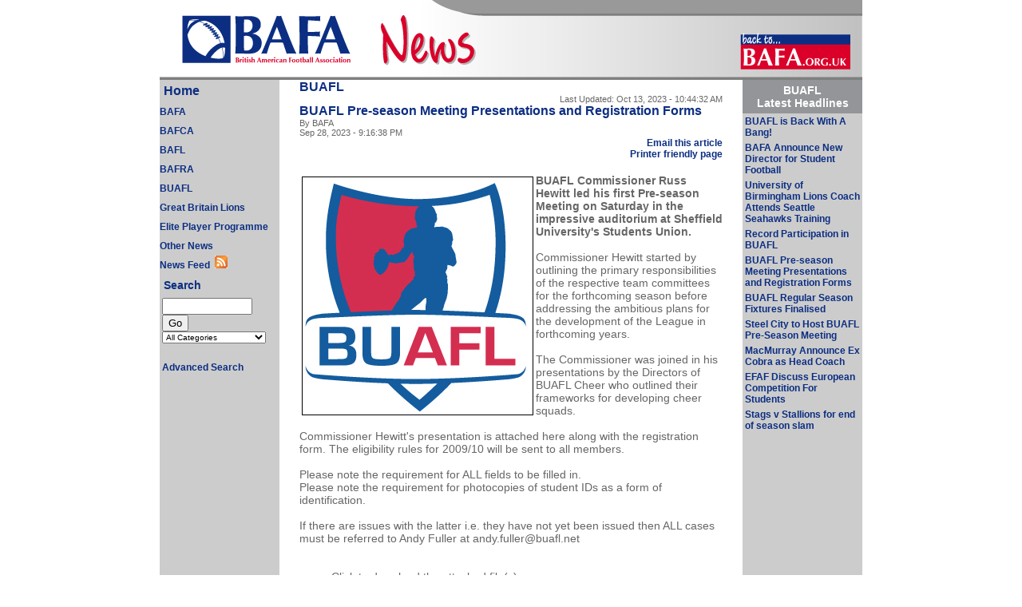

--- FILE ---
content_type: text/html
request_url: https://bafa.org.uk/artman2/publish/buafl/BUAFL_Pre-season_Meeting_Presentations
body_size: 3496
content:
<html>
<!-- templateDebugMode: start template: articlePages/articlePage.html -->
<!-- templateDebugMode: template starts above, but this tag is listed here so header tags aren't modified --><head>
<title>bafa.org.uk BUAFL Pre-season Meeting Presentations and Registration Forms - 2024</title>
	<link rel="canonical" href="https://bafa.org.uk/artman2/publish/buafl/BUAFL_Pre-season_Meeting_Presentations" />
<html>
<!-- templateDebugMode: start template: singlePages/header.html -->
<!-- templateDebugMode: template starts above, but this tag is listed here so header tags aren't modified -->
<head>
<title>bafa_news_header - 2024</title>
<meta http-equiv="Content-Type" content="text/html; charset=utf-8">
</head>
<body bgcolor="#FFFFFF" leftmargin="0" topmargin="0" marginwidth="0" marginheight="0">
<!-- ImageReady Slices (bafa_news_header.psd) -->
<table align="center" id="Table_01" width="880" height="100" border="0" cellpadding="0" cellspacing="0">
	<tr>
		<td colspan="3">
			<img src="../../../Images/bafa_news_header_01.gif" width="880" height="42" alt=""></td>
	</tr>
	<tr>
		<td rowspan="2">
			<img src="../../../Images/bafa_news_header_02.gif" width="727" height="58" alt=""></td>
		<td>
			<a href="/" onmouseover="window.status='return to main BAFA web site';  return true;" onmouseout="window.status='';  return true;">
				<img src="../../../Images/bafa_news_header_03.gif" width="138" height="45" border="0" alt=""></a></td>
		<td rowspan="2">
			<img src="../../../Images/bafa_news_header_04.gif" width="15" height="58" alt=""></td>
	</tr>
	<tr>
		<td>
			<img src="../../../Images/bafa_news_header_05.gif" width="138" height="13" alt=""></td>
	</tr>
</table>
<!-- End ImageReady Slices -->
</body>
</html>
<!-- /templateDebugMode: end template: singlePages/header.html -->
<!-- body: left nav -->
<link href="../../../static.css" rel="stylesheet" type="text/css">
<meta http-equiv="Content-Type" content="text/html; charset=utf-8"><style type="text/css">
<!--
a:link {
	color: #0C2E82;
	text-decoration: none;
}
a:visited {
	color: #0C2E82;
	text-decoration: none;
}
a:hover {
	color: #0C2E82;
	text-decoration: underline;
}
a:active {
	color: #0C2E82;
	text-decoration: none;
}
-->
</style><table border="0" cellspacing="0" cellpadding="0" align="center" width="880" height="100%">
 <tr>
  <td width="1%" valign="top" bordercolor="#CCCCCC" bgcolor="#CCCCCC" class="nav_left">
    <!-- INCLUDE CATEGORY LIST -->
    <!-- templateDebugMode: start template: categoryMenus/categoryMenu.html -->
<link href="../../../static.css" rel="stylesheet" type="text/css"/>
<table border="0" cellspacing="0" cellpadding="5" width="100%" class="nav_left_header">
    <tr>
     <td><a href="../../../artman2/publish/index" class="Header">Home</a></td>
    </tr>
</table>
   <table border="0" cellspacing="0" cellpadding="0" width="100%" class="nav_left">
      <!-- templateDebugMode: start template: categoryMenus/categoryMenu.html - templateCell: categoryRow -->
<tr>
                 <td class="categoryDepth0">
                    <a href="../../../artman2/publish/bafa/index" class="news_category_menu">BAFA</a>                 </td>
            </tr>
<!-- /templateDebugMode: end template: categoryMenus/categoryMenu.html - templateCell: categoryRow -->
<!-- templateDebugMode: start template: categoryMenus/categoryMenu.html - templateCell: categoryRow -->
<tr>
                 <td class="categoryDepth0">
                    <a href="../../../artman2/publish/bafca/index" class="news_category_menu">BAFCA</a>                 </td>
            </tr>
<!-- /templateDebugMode: end template: categoryMenus/categoryMenu.html - templateCell: categoryRow -->
<!-- templateDebugMode: start template: categoryMenus/categoryMenu.html - templateCell: categoryRow -->
<tr>
                 <td class="categoryDepth0">
                    <a href="../../../artman2/publish/bafl/index" class="news_category_menu">BAFL</a>                 </td>
            </tr>
<!-- /templateDebugMode: end template: categoryMenus/categoryMenu.html - templateCell: categoryRow -->
<!-- templateDebugMode: start template: categoryMenus/categoryMenu.html - templateCell: categoryRow -->
<tr>
                 <td class="categoryDepth0">
                    <a href="../../../artman2/publish/bafra/index" class="news_category_menu">BAFRA</a>                 </td>
            </tr>
<!-- /templateDebugMode: end template: categoryMenus/categoryMenu.html - templateCell: categoryRow -->
<!-- templateDebugMode: start template: categoryMenus/categoryMenu.html - templateCell: categoryRow -->
<tr class="header2">
                 <td class="categoryDepth0">
                    <a href="../../../artman2/publish/buafl/index" class="news_category_menu">BUAFL</a>                 </td>
            </tr>
<!-- /templateDebugMode: end template: categoryMenus/categoryMenu.html - templateCell: categoryRow -->
<!-- templateDebugMode: start template: categoryMenus/categoryMenu.html - templateCell: categoryRow -->
<tr>
                 <td class="categoryDepth0">
                    <a href="../../../artman2/publish/np/index" class="news_category_menu">Great Britain Lions</a>                 </td>
            </tr>
<!-- /templateDebugMode: end template: categoryMenus/categoryMenu.html - templateCell: categoryRow -->
<!-- templateDebugMode: start template: categoryMenus/categoryMenu.html - templateCell: categoryRow -->
<tr>
                 <td class="categoryDepth0">
                    <a href="../../../artman2/publish/elite/index" class="news_category_menu">Elite Player Programme</a>                 </td>
            </tr>
<!-- /templateDebugMode: end template: categoryMenus/categoryMenu.html - templateCell: categoryRow -->
<!-- templateDebugMode: start template: categoryMenus/categoryMenu.html - templateCell: categoryRow -->
<tr>
                 <td class="categoryDepth0">
                    <a href="../../../artman2/publish/other/index" class="news_category_menu">Other News</a>                 </td>
            </tr>
<!-- /templateDebugMode: end template: categoryMenus/categoryMenu.html - templateCell: categoryRow -->
    <tr>
      <td><a href="../../../artman2/publish/rss.xml" class="news_category_menu">News Feed&nbsp;&nbsp;</a><a href="../../../artman2/publish/rss.xml"><img src="../../../artman2/images/webfeed.gif" width="16" height="16" border="0"/></a>      </td>
    </tr>                
   </table>
<!-- /templateDebugMode: end template: categoryMenus/categoryMenu.html -->
    <!-- INCLUDE SEARCH FORM -->
    <!-- templateDebugMode: start template: singlePages/basicSearchBox.html -->
<link href="../../../static.css" rel="stylesheet" type="text/css"/>
<table border="0" cellspacing="0" cellpadding="5" width="100%">
    <tr class="nav_left_header"><td class="Header2">Search</td>
    </tr>
</table>
   <table border="0" cellspacing="0" cellpadding="3" width="100%">
    <tr>
     <td class="bg_search_box">
     <form action="../../../cgi-bin/artman2/search" method="get">
      <input type="hidden" name="action" value="search">
      <!--
      <input type="hidden" name="sortBy" value="fieldname, -fieldnameReverseOrder, fieldname">
      <input type="hidden" name="keywordSearchFields" value="title, author">
      -->
     <input type="text" name="keyword" size="12">
     <input type="submit" value="Go"><br>
     <select name="categoryNum" style="font-size: 10px;">
     <option value="">All Categories</option>
     <option value="1">BAFA</option>
<option value="19">BAFCA</option>
<option value="2">BAFL</option>
<option value="20">BAFRA</option>
<option value="27">BUAFL</option>
<option value="24">Great Britain Lions</option>
<option value="25">Elite Player Programme</option>
<option value="26">Other News</option>
     </select><br>
     <div align="left" class="advancedsearch_link"><a href="../../../cgi-bin/artman2/search"><br/><span class="news_category_menu">Advanced Search</span></a></div></td>
    </tr>
   </table>
<!-- /templateDebugMode: end template: singlePages/basicSearchBox.html -->
   <img src="../../../artman2/images/spacer.gif" height="3" width="150"><br>
  </td>
  <td><img src="../../../artman2/images/spacer.gif" height="1" width="25"></td>
  <td width="100%" valign="top">
   <table border="0" cellspacing="0" cellpadding="0" width="100%"><tr><td>
    <table border="0" cellspacing="0" cellpadding="0" width="100%">
     <tr>
      <td class="header"><p><!-- templateDebugMode: start template: categoryMenus/categoryBreadcrumb.html -->
<!-- templateDebugMode: start template: categoryMenus/categoryBreadcrumb.html - templateCell: categoryRow -->
<a href="../../../artman2/publish/buafl/index">BUAFL</a>
<!-- /templateDebugMode: end template: categoryMenus/categoryBreadcrumb.html - templateCell: categoryRow -->
<!-- /templateDebugMode: end template: categoryMenus/categoryBreadcrumb.html -->
</td>
      </tr>
    </table>
   <table border="0" cellspacing="0" cellpadding="0" width="100%">
     <tr>
       <td align="right" class="subhead">Last Updated: Oct 13, 2023 - 10:44:32 AM<p></td>
     </tr>
   </table>
   <table border="0" cellspacing="0" cellpadding="0" width="100%">
       <tr>
         <td>
           <span class="Header">BUAFL Pre-season Meeting Presentations and Registration Forms</span>        </td>
         </tr>
     </table>
   </span>
   <table border="0" cellspacing="0" cellpadding="0" width="100%">
     <tr>
       <td class="subhead">By BAFA<br>
         Sep 28, 2023 - 9:16:38 PM</td>
     </tr>
   </table>
   <table border="0" cellspacing="0" cellpadding="0" width="100%">
     <tr>
       <td align="right" valign="top" class="news_links_2"><a href="mailto:/?subject=BUAFL%20Pre-season%20Meeting%20Presentations%20and%20Registration%20Forms&amp;body=http%3A%2F%2Fwww.bafa.org.uk%2Fartman2%2Fpublish%2Fbuafl%2FBUAFL_Pre-season_Meeting_Presentations.shtml">Email&nbsp;this&nbsp;article</a><br>         
         &nbsp;<a href="../../../artman2/publish/buafl/BUAFL_Pre-season_Meeting_Presentations_printer">Printer&nbsp;friendly&nbsp;page</a></td>
     </tr>
   </table>
   <span class="general_text">
   <table border="0" cellspacing="0" cellpadding="0" width="100%">
     <tr>
       <td align="right" valign="top"><span class="article_text"><br>
       </span> </td>
     </tr>
   </table>
   </span><span class="bodytext">
<span style="font-weight: bold;"><!-- templateDebugMode: start template: common/embeddedMedia.html - templateCell: globalDefault.embeddedMedia -->
<table border="0" cellspacing="0" cellpadding="3" align="left" width="100">
         <tr><td>
         <img src="../../../artman2/uploads/1/BUAFL-Small_1.jpg" border="1" alt="BUAFL-Small_1.jpg" width="288" height="297"><br clear="all">
            <span class="image_caption"></span>
      	</td></tr>
      </table>
<!-- /templateDebugMode: end template: common/embeddedMedia.html - templateCell: globalDefault.embeddedMedia -->
BUAFL Commissioner Russ Hewitt led his first Pre-season Meeting on Saturday in the impressive auditorium at Sheffield University's Students Union.</span><br/>
<br/>
Commissioner Hewitt started by outlining the primary responsibilities of the respective team committees for the forthcoming season before addressing the ambitious plans for the development of the League in forthcoming years.<br/>
<br/>
The Commissioner was joined in his presentations by the Directors of BUAFL Cheer who outlined their frameworks for developing cheer squads.<br/>
<br/>
Commissioner Hewitt's presentation is attached here along with the registration form. The eligibility rules for 2009/10 will be sent to all members.<br/>
<br/>
Please note the requirement for ALL fields to be filled in.<br/>
Please note the requirement for photocopies of student IDs as a form of identification.<br/>
<br/>
If there are issues with the latter i.e. they have not yet been issued then ALL cases must be referred to Andy Fuller at andy.fuller@buafl.net <br/>
         <br clear="all">
   </span>
   <ul>
           <span class="bodytext">Click to download the attached file(s): <!-- templateDebugMode: start template: articlePages/articlePage.html - templateCell: article.attachments.row -->
<li><a href="../../../artman2/uploads/1/BUAFL_PSM_PDF.pdf" class="Header2">BUAFL_PSM_PDF.pdf</a></li>
<!-- /templateDebugMode: end template: articlePages/articlePage.html - templateCell: article.attachments.row -->
<!-- templateDebugMode: start template: articlePages/articlePage.html - templateCell: article.attachments.row -->
<li><a href="../../../artman2/uploads/1/BAFA-BUAFL_Registration_form_2009-10__1_.pdf" class="Header2">BAFA-BUAFL_Registration_form_2009-10__1_.pdf</a></li>
<!-- /templateDebugMode: end template: articlePages/articlePage.html - templateCell: article.attachments.row -->
 </span>     
   </ul>
         <br clear="all">
         <br>
<span class="bodytext">&copy; Copyright 2009 by bafa.org.uk</span><span class="general_text"><br>
         <br>
         <a href="#top" class="news_links_2">Top of Page</a><br>
         <br>
         </span>
   </td>
   </tr></table>
  </td>
  <td><img src="../../../artman2/images/spacer.gif" height="1" width="25"></td>
  <td width="1%" valign="top" bordercolor="#CCCCCC" bgcolor="#CCCCCC" class="bg_nav_right">
    <!-- INCLUDE TOP HEADLINES (from each category) -->
    <!-- templateDebugMode: start template: articleLists/categoryHeadlines.html -->
<link href="../../../static.css" rel="stylesheet" type="text/css"/>
<table border="0" cellspacing="0" cellpadding="5" width="100%">
    <tr>
     <td align="center" bgcolor="#939598" class="bg_nav_right_header">
      <span class="news_right_menu_header_bg">BUAFL</span><br>
      <span class="news_right_menu_header_bg">Latest Headlines</span><br>
     </td>
    </tr>
</table>
   <table width="100%" border="0" cellpadding="2" cellspacing="1" bordercolor="#CCCCCC" bgcolor="#CCCCCC">
    <!-- templateDebugMode: start template: articleLists/categoryHeadlines.html - templateCell: articleRow -->
<tr><td bgcolor="#CCCCCC"><span class="nav_right_headlines"><a href="../../../artman2/publish/buafl/BUAFL_is_Back_With_A_Bang" class="news_links_2">BUAFL is Back With A Bang!</a></span></td>
      </tr>
<!-- /templateDebugMode: end template: articleLists/categoryHeadlines.html - templateCell: articleRow -->
<!-- templateDebugMode: start template: articleLists/categoryHeadlines.html - templateCell: articleRow -->
<tr><td bgcolor="#CCCCCC"><span class="nav_right_headlines"><a href="../../../artman2/publish/buafl/BAFA_Announce_New_Director_for_Student_Football" class="news_links_2">BAFA Announce New Director for Student Football</a></span></td>
      </tr>
<!-- /templateDebugMode: end template: articleLists/categoryHeadlines.html - templateCell: articleRow -->
<!-- templateDebugMode: start template: articleLists/categoryHeadlines.html - templateCell: articleRow -->
<tr><td bgcolor="#CCCCCC"><span class="nav_right_headlines"><a href="../../../artman2/publish/buafl/University_of_Birmingham_Lions_Coach_Attends_Seattle_Seahawks_Training" class="news_links_2">University of Birmingham Lions Coach Attends Seattle Seahawks Training</a></span></td>
      </tr>
<!-- /templateDebugMode: end template: articleLists/categoryHeadlines.html - templateCell: articleRow -->
<!-- templateDebugMode: start template: articleLists/categoryHeadlines.html - templateCell: articleRow -->
<tr><td bgcolor="#CCCCCC"><span class="nav_right_headlines"><a href="../../../artman2/publish/buafl/Record_Participation_in_BUAFL" class="news_links_2">Record Participation in BUAFL</a></span></td>
      </tr>
<!-- /templateDebugMode: end template: articleLists/categoryHeadlines.html - templateCell: articleRow -->
<!-- templateDebugMode: start template: articleLists/categoryHeadlines.html - templateCell: articleRow -->
<tr><td bgcolor="#CCCCCC"><span class="nav_right_headlines"><a href="../../../artman2/publish/buafl/BUAFL_Pre-season_Meeting_Presentations" class="news_links_2">BUAFL Pre-season Meeting Presentations and Registration Forms</a></span></td>
      </tr>
<!-- /templateDebugMode: end template: articleLists/categoryHeadlines.html - templateCell: articleRow -->
<!-- templateDebugMode: start template: articleLists/categoryHeadlines.html - templateCell: articleRow -->
<tr><td bgcolor="#CCCCCC"><span class="nav_right_headlines"><a href="../../../artman2/publish/buafl/BUAFL_Regular_Season_Fixtures_Finalised" class="news_links_2">BUAFL Regular Season Fixtures Finalised</a></span></td>
      </tr>
<!-- /templateDebugMode: end template: articleLists/categoryHeadlines.html - templateCell: articleRow -->
<!-- templateDebugMode: start template: articleLists/categoryHeadlines.html - templateCell: articleRow -->
<tr><td bgcolor="#CCCCCC"><span class="nav_right_headlines"><a href="../../../artman2/publish/buafl/Steel_City_to_Host_BUAFL_Pre-Season_Meeting" class="news_links_2">Steel City to Host BUAFL Pre-Season Meeting</a></span></td>
      </tr>
<!-- /templateDebugMode: end template: articleLists/categoryHeadlines.html - templateCell: articleRow -->
<!-- templateDebugMode: start template: articleLists/categoryHeadlines.html - templateCell: articleRow -->
<tr><td bgcolor="#CCCCCC"><span class="nav_right_headlines"><a href="../../../artman2/publish/buafl/MacMurray_Announce_Ex_Cobra_as_Head_Coach" class="news_links_2">MacMurray Announce Ex Cobra as Head Coach</a></span></td>
      </tr>
<!-- /templateDebugMode: end template: articleLists/categoryHeadlines.html - templateCell: articleRow -->
<!-- templateDebugMode: start template: articleLists/categoryHeadlines.html - templateCell: articleRow -->
<tr><td bgcolor="#CCCCCC"><span class="nav_right_headlines"><a href="../../../artman2/publish/buafl/EFAF" class="news_links_2">EFAF Discuss European Competition For Students</a></span></td>
      </tr>
<!-- /templateDebugMode: end template: articleLists/categoryHeadlines.html - templateCell: articleRow -->
<!-- templateDebugMode: start template: articleLists/categoryHeadlines.html - templateCell: articleRow -->
<tr><td bgcolor="#CCCCCC"><span class="nav_right_headlines"><a href="../../../artman2/publish/buafl/Stags_v_Stallions_for_end_of_season_slam" class="news_links_2">Stags v Stallions for end of season slam</a></span></td>
      </tr>
<!-- /templateDebugMode: end template: articleLists/categoryHeadlines.html - templateCell: articleRow -->
</table>
<!-- /templateDebugMode: end template: articleLists/categoryHeadlines.html -->
   <img src="../../../artman2/images/spacer.gif" height="1" width="150"><br>
  </td>
 </tr>
</table>
<!-- footer -->
</body>
</html>
<!-- /templateDebugMode: end template: articlePages/articlePage.html -->

--- FILE ---
content_type: text/css
request_url: https://bafa.org.uk/static.css
body_size: 451
content:
.Header {
	font-family: Verdana, Arial, Helvetica, sans-serif;
	font-weight: bold;
	color: #0C2E82;
	font-size: 16px;
	font-style: normal;
	line-height: normal;
	font-variant: normal;
}
.news_right_menu_header_bg {
	font-family: Arial, Helvetica, sans-serif;
	font-size: 14px;
	font-style: normal;
	line-height: normal;
	font-weight: bold;
	font-variant: normal;
	color: #FFFFFF;
}

.Header3 {
	font-family: Arial, Helvetica, sans-serif;
	font-size: 14px;
	font-style: normal;
	line-height: normal;
	font-weight: normal;
	font-variant: normal;
	color: #666666;
	background-color: #CCCCCC;
	text-indent: 3px;
}

.bodytext {
	font-family: Arial, Helvetica, sans-serif;
	font-size: 14px;
	color: #666666;
}
.footer {
	font-family: Arial, Helvetica, sans-serif;
	font-size: 9px;
	font-style: normal;
	line-height: normal;
	font-weight: normal;
	font-variant: normal;
	color: #666666;
	background-color: #CCCCCC;
	}
.listing {
	color: #666666;
	font-family: Arial, Helvetica, sans-serif;
	font-size: 14px;
	font-style: normal;
	line-height: normal;
	font-weight: normal;
	font-variant: normal;
	list-style-position: outside;
	list-style-type: circle;
	list-style-image: url(Images/bullet.gif);
}
.Header2 {
	color: #0c2e82;
	font-weight: bold;
	font-size: 14px;
	font-family: Arial, Helvetica, sans-serif;
}
.newstext {
	font-family: Arial, Helvetica, sans-serif;
	font-size: 12px;
	font-style: normal;
	line-height: normal;
	font-weight: normal;
	font-variant: normal;
	color: #666666;
}
.subhead {
	font-family: Arial, Helvetica, sans-serif;
	font-size: 11px;
	font-style: normal;
	line-height: normal;
	font-weight: normal;
	font-variant: normal;
	color: #666666;
}
.news_links_2 {

	color: #0c2e82;
	font-weight: bold;
	font-size: 12px;
	font-family: Arial, Helvetica, sans-serif;
}
.news_category_menu {
	color: #0c2e82;
	font-weight: bold;
	font-size: 12px;
	font-family: Arial, Helvetica, sans-serif;
	font-style: normal;
	line-height: 24px;
	font-variant: normal;
	text-indent: 5px;
}
.groupedheadlines {

	color: #DB0029;
	font-weight: bold;
	font-size: 14px;
	font-family: Arial, Helvetica, sans-serif;
}
.HeaderRed {

	font-family: Verdana, Arial, Helvetica, sans-serif;
	font-weight: bold;
	color: #DB0029;
	font-size: 16px;
	font-style: normal;
	line-height: normal;
	font-variant: normal;
}